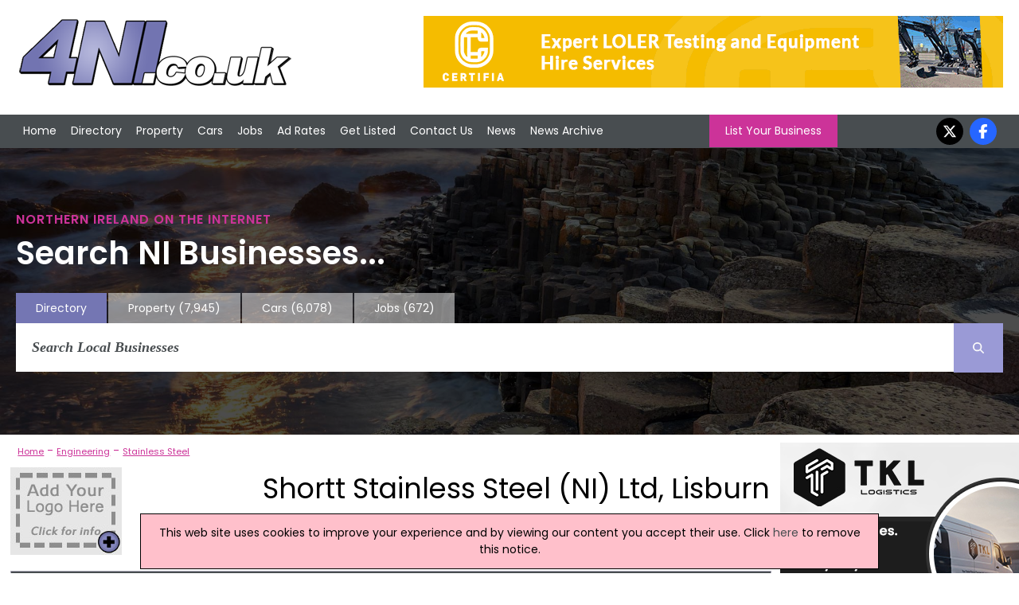

--- FILE ---
content_type: text/html; charset=utf-8
request_url: https://www.4ni.co.uk/c/159923/shortt-stainless-steel-ni-ltd-lisburn
body_size: 7792
content:


<!DOCTYPE html>


<html xmlns="http://www.w3.org/1999/xhtml" xml:lang="en-GB" lang="en-GB">
<head><meta charset="utf-8" /><title>
	Shortt Stainless Steel (NI) Ltd, Lisburn | Stainless Steel | Northern Ireland
</title><link rel="stylesheet" href="https://cdnjs.cloudflare.com/ajax/libs/font-awesome/6.7.2/css/all.min.css" />
    <script src="https://cdnjs.cloudflare.com/ajax/libs/font-awesome/6.7.2/js/all.min.js" crossorigin="anonymous"></script>

    <!--
    <link rel="stylesheet" href="https://maxcdn.bootstrapcdn.com/font-awesome/4.5.0/css/font-awesome.min.css" />
    <script src="https://kit.fontawesome.com/88a97c38c5.js" crossorigin="anonymous"></script>
    -->

    <link href="/includes/js.css" rel="stylesheet" />
    <script src="//ajax.googleapis.com/ajax/libs/jquery/1.11.2/jquery.min.js"></script>

    <link rel="preconnect" href="https://fonts.googleapis.com" /><link rel="preconnect" href="https://fonts.gstatic.com" crossorigin="" /><link href="https://fonts.googleapis.com/css2?family=Poppins:ital,wght@0,100;0,200;0,300;0,400;0,500;0,600;0,700;0,800;0,900;1,100;1,200;1,300;1,400;1,500;1,600;1,700;1,800;1,900&amp;display=swap" rel="stylesheet" />

    <script src="/includes/js.js"></script>
    <script src="/includes/scroll.js"></script>
    <script src="/includes/main.js"></script>

    <script src="/includes/pushy.min.js"></script>
    <script src="/includes/modernizr.custom.71422.js"></script>

    <link href="/includes/main.css" rel="stylesheet" /><link href="/includes/pushy.css" rel="stylesheet" /><meta name="viewport" content="width=device-width, initial-scale=1" /><meta name='ROBOTS' content='INDEX, FOLLOW' /><meta name='verify-v1' content='7c0rlDPOQG5lEnKue7/wvYetRDvHkIe9vq98aeqYxlI=' /><meta name="msvalidate.01" content="F4408441B75BBAF37F274AAB4B9A0CC0" /><meta name="referrer" content="unsafe-url" />
    <script type="text/javascript" src="//maps.googleapis.com/maps/api/js?key=AIzaSyBAeLfO7T8lTfvXQ2-1VK4lmKXjHNW-jVA"></script>
    <script type="text/javascript"
        src="/includes/markerclusterer.js">
    </script>
    <script src="/includes/jssor.core.js"></script>
    <script src="/includes/jssor.utils.js"></script>
    <script src="/includes/jssor.slider.js"></script>


    <script>
        (function (i, s, o, g, r, a, m) {
            i['GoogleAnalyticsObject'] = r; i[r] = i[r] || function () {
                (i[r].q = i[r].q || []).push(arguments)
            }, i[r].l = 1 * new Date(); a = s.createElement(o),
                m = s.getElementsByTagName(o)[0]; a.async = 1; a.src = g; m.parentNode.insertBefore(a, m)
        })(window, document, 'script', '//www.google-analytics.com/analytics.js', 'ga');
    </script>
<link rel="canonical" href="https://www.4ni.co.uk/c/159923/shortt-stainless-steel-ni-ltd-lisburn" /><meta property="og:image" content="https://www.4ni.co.uk/images/facebooksharelogo.jpg" /><meta property="og:url" content="https://www.4ni.co.uk/c/159923/shortt-stainless-steel-ni-ltd-lisburn" /><meta property="og:title" content="Shortt Stainless Steel (NI) Ltd, Lisburn | Stainless Steel | Northern Ireland" /><meta property="og:description" content="Shortt Stainless Steel (NI) Ltd is a company in the Stainless Steel business sector in Lisburn, Northern Ireland" /><meta property="og:type" content="website" /><meta property="fb:app_id" content="175795332627570" /><meta name="description" content="Shortt Stainless Steel (NI) Ltd is a company in the Stainless Steel business sector in Lisburn, Northern Ireland" /></head>
<body onload="kickOff();">
    
    <script>
        ga('create', 'UA-569416-3', 'auto');
        ga('send', 'pageview');
</script>
    
    <!-- Google tag (gtag.js) -->
    <script async src="https://www.googletagmanager.com/gtag/js?id=G-6H3QYQ8X4V"></script>
    <script>
        window.dataLayer = window.dataLayer || [];
        function gtag() { dataLayer.push(arguments); }
        gtag('js', new Date());

        gtag('config', 'G-6H3QYQ8X4V');
    </script>

    

    <div id="fb-root"></div>
    <script>(function (d, s, id) {
            var js, fjs = d.getElementsByTagName(s)[0];
            if (d.getElementById(id)) return;
            js = d.createElement(s); js.id = id;
            js.src = 'https://connect.facebook.net/en_US/sdk.js#xfbml=1&version=v3.0&appId=175795332627570&autoLogAppEvents=1';
            fjs.parentNode.insertBefore(js, fjs);
        }(document, 'script', 'facebook-jssdk'));</script>

    <div class="menubtn">
        <img src="/images/burgerIcon.png" alt="Mobile Navigation Menu" /><span>Menu</span>
    </div>

    <div class="logoBannerRow">
        <div class=" container">
            <div class="logo-wrap">
                <div class="logo">
                    <a href="/">
                        <img id="imgMainLogo" src="/images/logo.png" alt="4ni - Northern Ireland Directory" />
                    </a>
                </div>
            </div>

            

            <div class="banner">
                <a onclick='tAjax(&#39;^mpuc:1375|&#39;);' rel='nofollow' href='http://certifia.co.uk/' target='w'><img src='/advnew/new/1375bal.gif' alt='Certifia' /></a>
            </div>
            
        </div>
    </div>

    <header class="pushy-left">


        <div id="pageMastHead pushy-left">

            

            <div class="nav">
                <div class="container">
                    <nav class="mainnav">
                        <ul>
                            <li>
                                <!-- <div class="navImage">
                                    <img src="/images/img_02.jpg" alt="Front Page" />
                                </div> -->
                                <a href="/">Home</a></li>
                            <li class="directoryLink">
                                <!--<div class="navImage">
                                    <img src="/images/img20.jpg" alt="Northern Ireland Directory" />
                                </div> -->
                                <a href="/northern-ireland-directory.aspx">Directory</a></li>
                            <li>
                                <!--<div class="navImage">
                                    <img src="/images/img_03.jpg" alt="Property in Northern Ireland" />
                                </div> -->
                                <a href="https://www.4ni.co.uk/property-sale/">Property</a></li>
                            <li>
                                <!--<div class="navImage">
                                    <img src="/images/img_04.jpg" alt="Used Cars in Northern Ireland" />
                                </div> -->
                                <a href="https://www.4ni.co.uk/northern-ireland-used-cars">Cars</a></li>
                            <li>
                                <!--<div class="navImage">
                                    <img src="/images/img_06.jpg" alt="Northern Ireland Jobs" />
                                </div> -->
                                <a href="https://www.4ni.co.uk/northern-ireland-jobs.aspx">Jobs</a></li>
                            <li>
                                <!--<div class="navImage">
                                    <img src="/images/img_08.jpg" alt="Ad Rates" />
                                </div> -->
                                <a href="/adrates.aspx">Ad Rates</a></li>
                            <li>
                                <!--<div class="navImage">
                                    <img src="/images/img_10.jpg" alt="Submit a Site" />
                                </div> -->
                                <a href="/submitsite.aspx">Get Listed</a></li>
                            <li>
                                <!-- <div class="navImage">
                                    <img src="/images/img_12.jpg" alt="Contact Us" />
                                </div> -->
                                <a href="/contact.aspx">Contact Us</a></li>
                            <li>
                                <!--<div class="navImage">
                                    <img src="/images/img_14.jpg" alt="Northern Ireland News" />
                                </div> -->
                                <a href="/northern-ireland-news.aspx">News</a></li>
                            <li>
                                <!--<div class="navImage">
                                    <img src="/images/img_14.jpg" alt="Northern Ireland News Archive" />
                                </div> -->
                                <a href="/northern-ireland-news-archive.aspx">News Archive</a></li>
                        </ul>

                        <a class="LYBButton" href="/submitsite.aspx">List Your Business</a>

                        <ul class="socialnav">

                            <li><a href="https://twitter.com/4ni_NIreland" target="w">
                                <i class="fa-brands fa-x-twitter"></i></a></li>
                            <li><a href="https://www.facebook.com/pages/4nicouk/246069892141635" target="w">
                                <i class="fa-brands fa-facebook-f"></i></a></li>
                        </ul>
                    </nav>
                </div>
            </div>
    </header>
    <div class="hero">



        <div class="container">

            <h1>Northern Ireland on the Internet</h1>
            <h2>Search NI Businesses...</h2>


            
            <div class="searchnav-tabs">
                <ul>

                    <li class="active-tab"><a href="/northern-ireland-directory.aspx">Directory</a></li>
                    <li class=""><a href="https://www.4ni.co.uk/property-sale/" rel="nofollow">Property
                            <div class="tabNumbers">(7,945)</div>
                    </a></li>
                    <li class=""><a href="https://www.4ni.co.uk/northern-ireland-used-cars" rel="nofollow">Cars
                            <div class="tabNumbers">(6,078)</div>
                    </a></li>
                    <li class=""><a href="https://www.4ni.co.uk/northern-ireland-jobs.aspx" rel="nofollow">Jobs
                            <div class="tabNumbers">(672)</div>
                    </a></li>
                </ul>

            </div>
            
            <div class="searchnav">

                
                <div class="searchbar">
                    <form class="main-search-form" action="/search.aspx">
                        <input class="main-search-input" type="text" id="mainFormSearchCriteria" name="mainSearchCriteria" placeholder="Search Local Businesses" value="" onkeyup="mainSearchFill(this);" autocomplete="off" />
                        <button class="main-search-button" type="button" value="Search" onclick="submit();" onmouseover style="cursor: pointer;"><i class="fa-solid fa-magnifying-glass"></i></button>
                        <div id="mainSearchResults"></div>
                    </form>
                </div>
                
            </div>
            
        </div>
        
    </div>

    <div class="site-overlay" style="height: 0px;"></div>

    <div class="content" id="mainContent">

        <div id="mainBody" class="main-content" >
            
    <div id="fb-root"></div>
    <script>(function(d, s, id) {
    var js, fjs = d.getElementsByTagName(s)[0];
    if (d.getElementById(id)) return;
    js = d.createElement(s); js.id = id;
    js.src = "//connect.facebook.net/en_US/sdk.js#xfbml=1&version=v2.9&appId=1534076543561728";
    fjs.parentNode.insertBefore(js, fjs);
}(document, 'script', 'facebook-jssdk'));</script>

    

    

    
            <div class="breadcrumbs">
                <div><a href='/northern-ireland-directory.aspx'>Home</a> - <a href='/directory/24/northern-ireland-engineering'>Engineering</a> - <a href='/sub/295x1/northern-ireland-stainless-steel'>Stainless Steel</a></div>
            </div>
        

        <div itemscope="itemscope" itemtype="http://schema.org/LocalBusiness">
        <div class="fullwidth logo-company-name-wrap">
            
            <div class="listing-logo-wrap">
                <div class="listing-logo">
                    <a id="contentBody_hypLogo" rel="nofollow" href="/contact.aspx?contactd=logoClick&amp;companyid=159923"><img src="/images/stockLogo.jpg" alt="Click to claim this company" /></a>
                </div>
            </div>
                
            <div class="listing-company-name">
                <h1>
                    Shortt Stainless Steel (NI) Ltd, Lisburn</h1>
            </div>
        </div>

        <div class="listingContactDetails border">

            <div class="defaulttitle_generic">
                <h2 class="contactDetailsTitle">
                    <span itemprop="name">Shortt Stainless Steel (NI) Ltd</span> Contact Details</h2>
                <div class="listing-SocialButtons">

                    

                </div>

            </div>


            <div class="listingContactDetails-wrap">
                
                    <div class="listingContactDetails-Record">
                        <div class="listingContactDetails-title">Tel: </div>
                        <div class="listingContactDetails-info"  itemprop="telephone">
                            028 9262 2404
                        </div>
                    </div>
                
                    <div class="listingContactDetails-Record">
                        <div class="listingContactDetails-title">Web: </div>
                        <div class="listingContactDetails-info" itemprop="url">
                            <a id="cWebsiteLink" onclick="tAjax(&#39;^cc:159923|&#39;);" href="http://www.shorttstainless.com" target="w">www.shorttstainless.com</a>
                        </div>
                    </div>
                
            </div>


            
                <div class="listingContactDetails-address" itemprop="address" itemscope="itemscope" itemtype="http://schema.org/PostalAddress">
                    <div class="bold">Address</div>
                    <div itemprop='streetAddress'>Lissue Ind Est East Unit 2 7, Lissue Walk</div><div itemprop='addressLocality'>Lisburn</div><div itemprop='postalCode'>BT28 2LU</div>
                </div>
            
       
                <div class="openHoursSocialWrap">

        
    </div>
     </div>
            </div>

    
    <div class="fullwidth alignRight reviewLinks">
    <div class="floatRight"><img src="/images/0_def_stars.png" alt="Review Rating" /></div>
<div class="defaultButton marginBot marginRight"><i class="fa fa-ban"></i><a rel="nofollow" href="/correct-information.aspx?companyid=159923">Report Wrong Information</a></div>
    <div class="defaultButton marginBot marginRight"><i class="fa fa-pencil"></i><a rel="nofollow" href="/write-review.aspx?companyid=159923">Be The First To Write A Review</a></div>
    </div>

    
        <div class="generic-outline listingMap" id="mapjump">
            <div class="defaulttitle_generic">
                <h2>
                    Location Map of Shortt Stainless Steel (NI) Ltd</h2>
            </div>
            <div id="blMap">
                <div id="map-canvas"><div style="padding: 10px; font-weight: bold;" id="showCompanyMapClick"><a id="contentBody_hypClickToShowMap" onclick="return showMap();" href="../../#">Click to view the map location of Shortt Stainless Steel (NI) Ltd and similar companies</a></div></div>
            </div>

        </div>
        
        <div class="listingCategoryLink pinkLink"><a href="/sub/295x1/northern-ireland-stainless-steel">View more companies in <b>Stainless Steel</b> category</a></div>
    
        <div class="listingCategoryLink pinkLink padBottom"><a href="/sub/295x1/lisburn-county-antrim/northern-ireland-stainless-steel">View more <b>Stainless Steel</b> in <b>Lisburn</b></a></div>
    







    
        <div class="defaulttitle_generic marginTop2">Popular Stainless Steel</div>
        
                <div class="DefaultRoundedCornerBox divlink" onclick="location.href='/c/28864/dm-laser-fab-ltd-lisburn';">
                    <div class="companyList-companyLogo">
                        <img src="/logo/2597.jpg" alt="DM Laser-Fab LtdLogo" style="max-width: 140px;" />
                    </div>
                    <div class="companyList-companyInfo">
                        <a class="listingOpt" href="/c/28864/dm-laser-fab-ltd-lisburn">DM Laser-Fab Ltd</a>
                        <br />
                        Unit 1, 14 Rathdown Road, Lisburn
                        <br />
                        028 9262 1154
                        <br />
                        
                    </div>
                </div>
            
                <div class="DefaultRoundedCornerBox divlink" onclick="location.href='/c/40135/act-automation-conveyor-technology-newry';">
                    <div class="companyList-companyLogo">
                        <img src="/logo/869.jpg" alt="ACT Automation &amp; Conveyor TechnologyLogo" style="max-width: 140px;" />
                    </div>
                    <div class="companyList-companyInfo">
                        <a class="listingOpt" href="/c/40135/act-automation-conveyor-technology-newry">ACT Automation & Conveyor Technology</a>
                        <br />
                        16 Rathfriland Road, Newry
                        <br />
                        028 40 238 042
                        <br />
                        
                    </div>
                </div>
            
                <div class="DefaultRoundedCornerBox divlink" onclick="location.href='/c/98716/martin-engineering-supplies-ltd-ballymena';">
                    <div class="companyList-companyLogo">
                        <img src="/logo/2240.jpg" alt="Martin Engineering Supplies LtdLogo" style="max-width: 140px;" />
                    </div>
                    <div class="companyList-companyInfo">
                        <a class="listingOpt" href="/c/98716/martin-engineering-supplies-ltd-ballymena">Martin Engineering Supplies Ltd</a>
                        <br />
                        Unit 37 Galgorm Ind Estate, Ballymena
                        <br />
                        028 2563 0022
                        <br />
                        
                    </div>
                </div>
            
                <div class="DefaultRoundedCornerBox divlink" onclick="location.href='/c/121662/peter-martin-engineering-newry';">
                    <div class="companyList-companyLogo">
                        <img src="/logo/5544.jpg" alt="Peter Martin EngineeringLogo" style="max-width: 140px;" />
                    </div>
                    <div class="companyList-companyInfo">
                        <a class="listingOpt" href="/c/121662/peter-martin-engineering-newry">Peter Martin Engineering</a>
                        <br />
                        93 Carrickasticken Road, Newry
                        <br />
                        028 30 888 495
                        <br />
                        
                    </div>
                </div>
            
                <div class="DefaultRoundedCornerBox divlink" onclick="location.href='/c/159923/shortt-stainless-steel-ni-ltd-lisburn';">
                    <div class="companyList-companyLogo">
                        <img src="/images/stock_info.jpg" alt="Shortt Stainless Steel (NI) LtdLogo" style="max-width: 140px;" />
                    </div>
                    <div class="companyList-companyInfo">
                        <a href="/c/159923/shortt-stainless-steel-ni-ltd-lisburn">Shortt Stainless Steel (NI) Ltd</a>
                        <br />
                        Lissue Ind Est East Unit 2 7, Lissue Walk, Lisburn
                        <br />
                        028 9262 2404
                        <br />
                        
                    </div>
                </div>
            
                <div class="DefaultRoundedCornerBox divlink" onclick="location.href='/c/134107/k-m-e-steelworks-ltd-lisburn';">
                    <div class="companyList-companyLogo">
                        <img src="/images/stock_info.jpg" alt="K M E Steelworks LtdLogo" style="max-width: 140px;" />
                    </div>
                    <div class="companyList-companyInfo">
                        <a href="/c/134107/k-m-e-steelworks-ltd-lisburn">K M E Steelworks Ltd</a>
                        <br />
                        19 Ferguson Drive, Lisburn
                        <br />
                        02892640125
                        <br />
                        
                    </div>
                </div>
            
                <div class="DefaultRoundedCornerBox divlink" onclick="location.href='/c/154382/barrett-steel-ireland-craigavon';">
                    <div class="companyList-companyLogo">
                        <img src="/images/stock_info.jpg" alt="Barrett Steel IrelandLogo" style="max-width: 140px;" />
                    </div>
                    <div class="companyList-companyInfo">
                        <a href="/c/154382/barrett-steel-ireland-craigavon">Barrett Steel Ireland</a>
                        <br />
                        34 Maghaberry Road, Craigavon
                        <br />
                        02892619200
                        <br />
                        
                    </div>
                </div>
            

        

    <script>function showMap() { document.getElementById('showCompanyMapClick').style.display = 'none'; listingMapStart(0,'ni','',159923); return false; }</script>

    
    <script type="text/javascript">
        var news=0;
        //doNewsRotate(0)
    </script>

        </div>

        
            <div id="rightCol" class="mpus">
                <ul>
                    <li>
                        <a onclick="tAjax(&#39;^mpuc:1354|&#39;);" rel="nofollow" href="http://www.tkllogistics.co.uk/" target="w"><img src="/advnew/new/1354bul.jpg" alt="TKL Logistics" /></a><a onclick="tAjax(&#39;^mpuc:1353|&#39;);" rel="nofollow" href="http://rubycompetitions.co.uk/" target="w"><img src="/advnew/new/1353bul.jpg" alt="Ruby Competitions NI" /></a><a onclick="tAjax(&#39;^mpuc:1351|&#39;);" rel="nofollow" href="http://globaloceanlogisticsni.com/" target="w"><img src="/advnew/new/1351bul.jpg" alt="Global Ocean Logistics" /></a><a onclick="tAjax(&#39;^mpuc:1350|&#39;);" rel="nofollow" href="http://www.k9rehabdogtraining.co.uk/" target="w"><img src="/advnew/new/1350bul.jpg" alt="American Standard K9 Ireland" /></a><a onclick="tAjax(&#39;^mpuc:1349|&#39;);" rel="nofollow" href="http://ironsidetrophies.co.uk/" target="w"><img src="/advnew/new/1349bul.jpg" alt="Ironside Trophies &amp; Engraving Specialists" /></a><a onclick="tAjax(&#39;^mpuc:1348|&#39;);" rel="nofollow" href="http://www.nightattheraces.net" target="w"><img src="/advnew/new/1348bul.jpg" alt="Night at the Races NI" /></a><a onclick="tAjax(&#39;^mpuc:1347|&#39;);" rel="nofollow" href="https://www.4ni.co.uk/c/167194/luxe-beds-and-sofas-limavady" target="w"><img src="/advnew/new/1347bul.jpg" alt="LUXE Beds and sofas" /></a><a onclick="tAjax(&#39;^mpuc:1345|&#39;);" rel="nofollow" href="http://www.mortgageandpropertyplus.com" target="w"><img src="/advnew/new/1345bul.jpg" alt="Mortgage and Property Plus Estate Agents Omagh" /></a><a onclick="tAjax(&#39;^mpuc:1344|&#39;);" rel="nofollow" href="http://naeelectrical.co.uk/" target="w"><img src="/advnew/new/1344bul.jpg" alt="NAE Electrical Services" /></a><a onclick="tAjax(&#39;^mpuc:1343|&#39;);" rel="nofollow" href="http://www.facebook.com/james.higgins.750546" target="w"><img src="/advnew/new/1343bul.jpg" alt="JPH Plumbing" /></a><div id='mpuNewsHolder'><div class='defaulttitle_generic'>Latest Northern Ireland News</div><div id='mpuNewsBox'><div class='mpuNewsIndHolder'><div class='mpuNewsHeadline'><a href='https://www.4ni.co.uk/northern-ireland-news/326417/housing-executive-announces-2-1m-improvement-scheme'>Housing Executive Announces £2.1m Improvement Scheme</a></div>Thermal Upgrade Investment Across East Belfast <hr></div><div class='mpuNewsIndHolder'><div class='mpuNewsHeadline'><a href='https://www.4ni.co.uk/northern-ireland-news/326413/doh-launches-new-guidance-to-tackle-workplace-racism'>DoH Launches New Guidance To Tackle Workplace Racism</a></div>Strategic Framework To Support Social Care Practitioners <hr></div><div class='mpuNewsIndHolder'><div class='mpuNewsHeadline'><a href='https://www.4ni.co.uk/northern-ireland-news/326410/north-belfast-security-alert-ends'>North Belfast Security Alert Ends</a></div>Eia Street Reopens After Suspicious Objects Reported</div></div></div>
                    </li>
                </ul>
            </div>
            

        
    </div>

    <footer>
        <div class="footer-holder">
            
                <div class="footercolumn">
                    <ul>
                        <li><a href="/northern-ireland-directory.aspx">Directory</a></li>
                        <li><a href="/customer/customer.aspx">Customer Login</a></li>
                        <li><a href="/webmastertools.aspx">Webmaster Tools / Use Our News feed</a></li>
                        <li><a href="https://www.4ni.co.uk/link-to-us.aspx">Link To Us</a></li>
                    </ul>
                </div>
                <div class="footercolumn">
                    <ul>
                        <li><a href="/adrates.aspx">Advertising Opportunities</a></li>
                        <li><a href="/whatsnew.aspx">What's New</a></li>
                        <li><a href="//www.4ni.co.uk">4ni</a> / <a href="//www.4ie.ie">4ie</a></li>
                        
                    </ul>
                </div>
                <div class="footercolumn-social">
                    <ul>
                        <li>
                            <i class="fa-brands fa-facebook-f"></i><a href="https://www.facebook.com/pages/4nicouk/246069892141635">Follow us on Facebook</a></li>
                        <li>
                            <i class="fa-brands fa-x-twitter"></i></i><a href="https://twitter.com/4ni_NIreland">Follow us on Twitter</a></li>
                        <li>
                            <i class="fa-solid fa-rss"></i><a href="/news-rss.aspx" target="w">RSS News Feed</a></li>
                    </ul>
                </div>
                <div class="footercolumn-social">
                    <ul>
                        <li>
                            <i class="fa-solid fa-envelope"></i><a href="/news-subscribe.aspx">Sign up to our Newsletters</a></li>
                    </ul>
                </div>
            
            <div class="footer_address">
                Flagship Media Group Ltd, Unit C3, 6 Westbank Drive, Belfast, BT3 9LA, Northern Ireland. Tel : (028) 90319008 v2
                    <br />
                <a href='/contact.aspx'>Click here to contact</a>
            </div>
        </div>
        <script>tAjax('^bot:1|^cid:159923|^mcid:24|^ban:1375|^mpu:1354,1353,1351,1350,1349,1348,1347,1345,1344,1343|');</script>
    </footer>

    <div class="terms" id="terms">
        <div class="container">
        
         Whilst every effort has been made to ensure the accuracy of all articles, advertisements and other insertions in the Website, the publishers can accept no responsibility for any errors or omissions or incorrect insertions. The views of the contributors are not necessarily those of the publisher or the advertisers. No part of this publication may be reproduced without the written permission of the copyright holder and publisher, application for which should be made to the publisher. By entering this site the user accepts a charge of £10,000 if the site is used for advertising canvassing purposes or published in any way.
    </div>
        </div>
    
    

    
</body>

 
</html>
